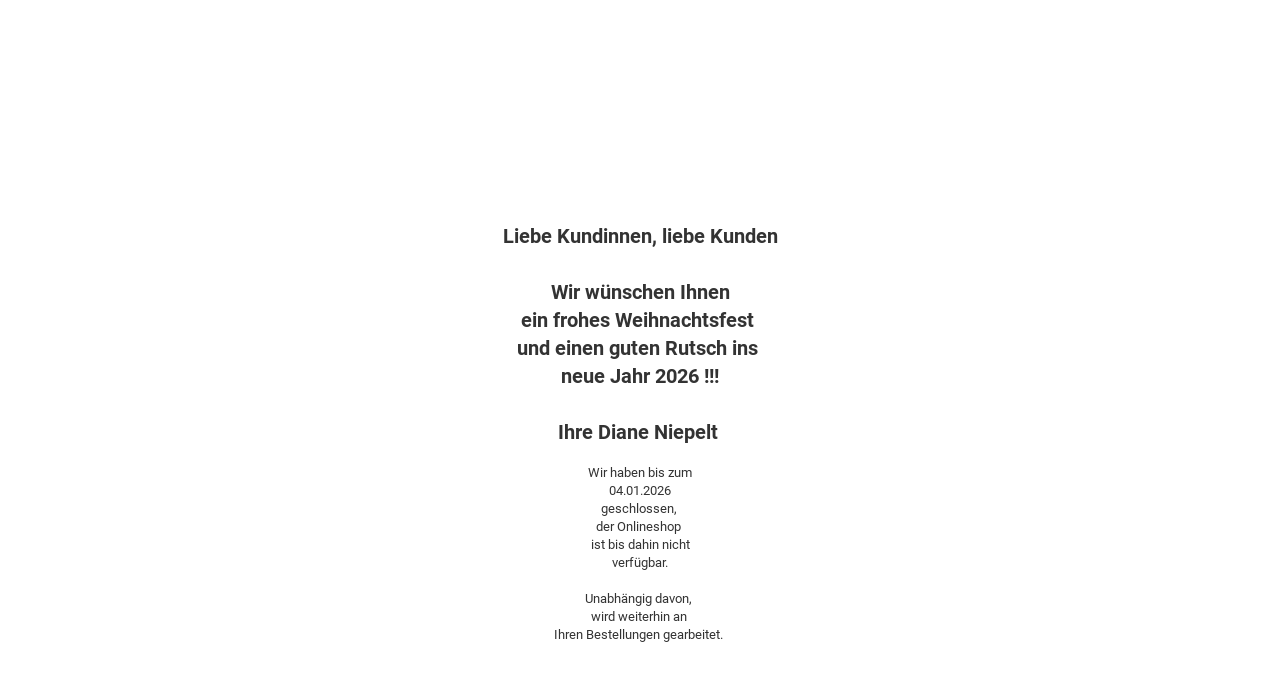

--- FILE ---
content_type: text/html; charset=utf-8
request_url: https://www.modellbau-niepelt.de/de/product_info.php?info=p1015_1-14-lkw-batterie.html
body_size: 2731
content:



	<!DOCTYPE html>
	<html xmlns="http://www.w3.org/1999/xhtml" dir="ltr" lang="de">
		
			<head>
				
						
					<!--
			
					=========================================================
					Shopsoftware by Gambio GmbH (c) 2005-2018 [www.gambio.de]
					=========================================================
			
					Gambio GmbH offers you highly scalable E-Commerce-Solutions and Services.
					The Shopsoftware is redistributable under the GNU General Public License (Version 2) [http://www.gnu.org/licenses/gpl-2.0.html].
					based on: E-Commerce Engine Copyright (c) 2006 xt:Commerce, created by Mario Zanier & Guido Winger and licensed under GNU/GPL.
					Information and contribution at http://www.xt-commerce.com
			
					=========================================================
					Please visit our website: www.gambio.de
					=========================================================
			
					-->
				

                

	

                    
                
	
				
					<meta name="viewport" content="width=device-width, initial-scale=1, minimum-scale=1.0, maximum-scale=1.0, user-scalable=no" />
				
	
				
					<meta http-equiv="Content-Type" content="text/html; charset=utf-8" />
		<meta name="language" content="de" />
		<meta name="keywords" content="keywords,kommagetrennt" />
		<title>Modellbau-Niepelt - 1:14 LKW Batterie</title>
		<meta property="og:title" content="1:14 LKW Batterie" />
		<meta property="og:site_name" content="Modellbau-Niepelt" />
		<meta property="og:locale" content="de_DE" />
		<meta property="og:type" content="product" />
		<meta property="og:description" content="Wenn weg, dann weg...

Lkw Batterie, unlackiert, weiß

Maße (ca.): L 30 x B 12 x H 10 mm

Ein muss für Ihr Scale Fahrgestell oder Schwerlastturm" />
		<meta property="og:image" content="https://www.modellbau-niepelt.de/images/product_images/info_images/1_14.jpg" />

				

								
									

				
					<base href="https://www.modellbau-niepelt.de/" />
				
	
				
											
							<link rel="shortcut icon" href="https://www.modellbau-niepelt.de/images/logos/favicon.ico" type="image/x-icon" />
						
									
	
				
									
	
				
											
							<link id="main-css" type="text/css" rel="stylesheet" href="templates/Honeygrid/main.min.css?bust=1733235471" />
						
									
	
				
					<meta name="robots" content="index,follow" />
		<link rel="canonical" href="https://www.modellbau-niepelt.de/de/product_info.php?info=p1015_1-14-lkw-batterie.html" />
		<meta property="og:url" content="https://www.modellbau-niepelt.de/de/product_info.php?info=p1015_1-14-lkw-batterie.html">
		<link rel="alternate" hreflang="x-default" href="https://www.modellbau-niepelt.de/de/product_info.php?info=p1015_1-14-lkw-batterie.html" />
		<link rel="alternate" hreflang="en" href="https://www.modellbau-niepelt.de/en/product_info.php?info=p1015_.html" />
		<link rel="alternate" hreflang="de" href="https://www.modellbau-niepelt.de/de/product_info.php?info=p1015_1-14-lkw-batterie.html" />
		<script>var payPalText = {"ecsNote":"Bitte w\u00e4hlen Sie ihre gew\u00fcnschte PayPal-Zahlungsweise.","paypalUnavailable":"PayPal steht f\u00fcr diese Transaktion im Moment nicht zur Verf\u00fcgung.","errorContinue":"weiter"};var payPalButtonSettings = {"jssrc":"https:\/\/www.paypal.com\/sdk\/js?client-id=AVEjCpwSc-e9jOY8dHKoTUckaKtPo0shiwe_T2rKtxp30K4TYGRopYjsUS6Qmkj6bILd7Nt72pbMWCXe&commit=false&disable-funding=card%2Csepa%2Cbancontact%2Ceps%2Cgiropay%2Cideal%2Cmybank%2Csofort&intent=capture&components=buttons%2Cmarks%2Cmessages%2Cfunding-eligibility%2Cgooglepay%2Capplepay%2Chosted-fields&integration-date=2021-11-25&enable-funding=paylater&merchant-id=5G2N5CZBLJBCW&currency=EUR","env":"sandbox","commit":false,"style":{"label":"checkout","shape":"rect","color":"gold","layout":"vertical","tagline":false},"locale":"","fundingCardAllowed":true,"fundingELVAllowed":true,"fundingCreditAllowed":false,"createPaymentUrl":"https:\/\/www.modellbau-niepelt.de\/shop.php?do=PayPalHub\/CreatePayment&initiator=ecs","authorizedPaymentUrl":"https:\/\/www.modellbau-niepelt.de\/shop.php?do=PayPalHub\/AuthorizedPayment&initiator=ecs","checkoutUrl":"https:\/\/www.modellbau-niepelt.de\/shop.php?do=PayPalHub\/RedirectGuest","paymentApproved":false};var payPalBannerSettings = {"jssrc":"https:\/\/www.paypal.com\/sdk\/js?client-id=AVEjCpwSc-e9jOY8dHKoTUckaKtPo0shiwe_T2rKtxp30K4TYGRopYjsUS6Qmkj6bILd7Nt72pbMWCXe&commit=false&disable-funding=card%2Csepa%2Cbancontact%2Ceps%2Cgiropay%2Cideal%2Cmybank%2Csofort&intent=capture&components=buttons%2Cmarks%2Cmessages%2Cfunding-eligibility%2Cgooglepay%2Capplepay%2Chosted-fields&integration-date=2021-11-25&enable-funding=paylater&merchant-id=5G2N5CZBLJBCW&currency=EUR","positions":{"cartBottom":{"placement":"cart","style":{"layout":"flex","logo":{"type":"primary"},"text":{"color":"black"},"color":"blue","ratio":"1x1"}},"product":{"placement":"product","style":{"layout":"none","logo":{"type":"primary"},"text":{"color":"black"},"color":"blue","ratio":"1x1"}}},"currency":"EUR","cartAmount":0};</script><script src="GXModules/Gambio/Hub/Shop/Javascript/PayPalLoader.js" async></script>
				
	
				
									
				
				
									
			
			</head>
		
		
			<body class="page-product-info"
				  data-gambio-namespace="https://www.modellbau-niepelt.de/templates/Honeygrid/assets/javascript/engine"
				  data-jse-namespace="https://www.modellbau-niepelt.de/JSEngine/build"
				  data-gambio-controller="initialize"
				  data-gambio-widget="input_number responsive_image_loader transitions header image_maps modal history dropdown core_workarounds anchor"
				  data-input_number-separator=","
					>
		
				
					
				
		



	<br/><br/><br/><div style="text-align: center;">
	<br />
	<span style="font-size: 20px;"><b>Liebe Kundinnen, liebe Kunden<br />
	<br />
	Wir w&uuml;nschen Ihnen<br />
	ein frohes Weihnachtsfest&nbsp;<br />
	und einen guten Rutsch ins&nbsp;<br />
	neue Jahr 2026 !!!<br />
	<br />
	Ihre Diane Niepelt&nbsp;</b></span><br />
	<br />
	Wir haben bis zum<br />
	04.01.2026<br />
	geschlossen,&nbsp;<br />
	der Onlineshop&nbsp;<br />
	ist bis dahin nicht<br />
	verf&uuml;gbar.<br />
	<br />
	Unabh&auml;ngig davon,&nbsp;<br />
	wird weiterhin an&nbsp;<br />
	Ihren Bestellungen gearbeitet.&nbsp;
</div><br/><br/><br/>
<!-- shop mode: offline -->



			
				


	<a class="pageup" data-gambio-widget="pageup" title="Nach oben" href="#">
		
	</a>
			
			
				
	<div class="layer" style="display: none;">
	
		
	
			<div id="magnific_wrapper">
				<div class="modal-dialog">
					<div class="modal-content">
						{{#title}}
						<div class="modal-header">
							<span class="modal-title">{{title}}</span>
						</div>
						{{/title}}
		
						<div class="modal-body">
							{{{items.src}}}
						</div>
		
						{{#showButtons}}
						<div class="modal-footer">
							{{#buttons}}
							<button type="button" id="button_{{index}}_{{uid}}" data-index="{{index}}" class="btn {{class}}" >{{name}}</button>
							{{/buttons}}
						</div>
						{{/showButtons}}
					</div>
				</div>
			</div>
		
		
			<div id="modal_prompt">
				<div>
					{{#content}}
					<div class="icon">&nbsp;</div>
					<p>{{.}}</p>
					{{/content}}
					<form name="prompt" action="#">
						<input type="text" name="input" value="{{value}}" autocomplete="off" />
					</form>
				</div>
			</div>
		
			<div id="modal_alert">
				<div class="white-popup">
					{{#content}}
					<div class="icon">&nbsp;</div>
					<p>{{{.}}}</p>
					{{/content}}
				</div>
			</div>
	
		
		
	</div>
			

			<script async type="text/javascript" src="/gm/javascript/GMCounter.js"></script>

			
							

			
							
		</body>
	</html>
